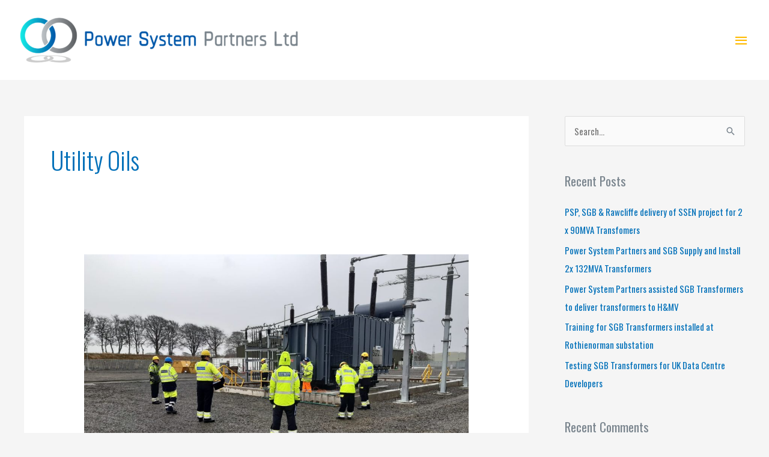

--- FILE ---
content_type: text/css; charset=UTF-8
request_url: https://powersystempartners.com/wp-content/uploads/elementor/css/post-605.css?ver=1763975803
body_size: 367
content:
.elementor-605 .elementor-element.elementor-element-dc5694b:not(.elementor-motion-effects-element-type-background), .elementor-605 .elementor-element.elementor-element-dc5694b > .elementor-motion-effects-container > .elementor-motion-effects-layer{background-color:#606366;}.elementor-605 .elementor-element.elementor-element-dc5694b{transition:background 0.3s, border 0.3s, border-radius 0.3s, box-shadow 0.3s;margin-top:0px;margin-bottom:0px;padding:30px 30px 30px 30px;z-index:9999;}.elementor-605 .elementor-element.elementor-element-dc5694b > .elementor-background-overlay{transition:background 0.3s, border-radius 0.3s, opacity 0.3s;}.elementor-605 .elementor-element.elementor-element-54db6fd > .elementor-container > .elementor-column > .elementor-widget-wrap{align-content:flex-start;align-items:flex-start;}.elementor-605 .elementor-element.elementor-element-54db6fd{padding:0px 0px 0px 0px;}.elementor-widget-image .widget-image-caption{color:var( --e-global-color-text );font-family:var( --e-global-typography-text-font-family ), Oswald;font-weight:var( --e-global-typography-text-font-weight );}.elementor-605 .elementor-element.elementor-element-8239860 > .elementor-widget-container{padding:0px 0px 20px 0px;}.elementor-widget-heading .elementor-heading-title{color:var( --e-global-color-primary );font-family:var( --e-global-typography-primary-font-family ), Oswald;font-weight:var( --e-global-typography-primary-font-weight );}.elementor-605 .elementor-element.elementor-element-f95ffb5 > .elementor-widget-container{margin:0px 0px 0px 0px;padding:0px 0px 3px 0px;}.elementor-605 .elementor-element.elementor-element-f95ffb5{text-align:center;}.elementor-605 .elementor-element.elementor-element-f95ffb5 .elementor-heading-title{color:#FFFFFF;font-family:"Oswald", Oswald;font-size:18px;font-weight:600;text-shadow:0px 0px 10px rgba(0,0,0,0.3);}.elementor-605 .elementor-element.elementor-element-c86be08 > .elementor-container > .elementor-column > .elementor-widget-wrap{align-content:flex-start;align-items:flex-start;}.elementor-605 .elementor-element.elementor-element-c86be08{padding:0px 0px 0px 0px;}.elementor-605 .elementor-element.elementor-element-b3c9064 > .elementor-widget-container{padding:0px 0px 20px 0px;}.elementor-605 .elementor-element.elementor-element-dfb0824 > .elementor-widget-container{margin:0px 0px 0px 0px;padding:0px 0px 3px 0px;}.elementor-605 .elementor-element.elementor-element-dfb0824{text-align:center;}.elementor-605 .elementor-element.elementor-element-dfb0824 .elementor-heading-title{color:#FFFFFF;font-family:"Oswald", Oswald;font-size:18px;font-weight:600;text-shadow:0px 0px 10px rgba(0,0,0,0.3);}.elementor-605 .elementor-element.elementor-element-c74d7de > .elementor-container > .elementor-column > .elementor-widget-wrap{align-content:flex-start;align-items:flex-start;}.elementor-605 .elementor-element.elementor-element-c74d7de{padding:0px 0px 0px 0px;}.elementor-605 .elementor-element.elementor-element-6182ba0 > .elementor-widget-container{padding:0px 0px 20px 0px;}.elementor-605 .elementor-element.elementor-element-8d4f96e > .elementor-widget-container{margin:0px 0px 0px 0px;padding:0px 0px 3px 0px;}.elementor-605 .elementor-element.elementor-element-8d4f96e{text-align:center;}.elementor-605 .elementor-element.elementor-element-8d4f96e .elementor-heading-title{color:#FFFFFF;font-family:"Oswald", Oswald;font-size:18px;font-weight:600;text-shadow:0px 0px 10px rgba(0,0,0,0.3);}.elementor-605 .elementor-element.elementor-element-5ef578a > .elementor-container > .elementor-column > .elementor-widget-wrap{align-content:flex-start;align-items:flex-start;}.elementor-605 .elementor-element.elementor-element-5ef578a{padding:0px 0px 0px 0px;}.elementor-605 .elementor-element.elementor-element-8021853 > .elementor-widget-container{padding:0px 0px 20px 0px;}.elementor-605 .elementor-element.elementor-element-525f1e9 > .elementor-widget-container{margin:0px 0px 0px 0px;padding:0px 0px 3px 0px;}.elementor-605 .elementor-element.elementor-element-525f1e9{text-align:center;}.elementor-605 .elementor-element.elementor-element-525f1e9 .elementor-heading-title{color:#FFFFFF;font-family:"Oswald", Oswald;font-size:18px;font-weight:600;text-shadow:0px 0px 10px rgba(0,0,0,0.3);}.elementor-605 .elementor-element.elementor-element-a29ab00 > .elementor-container > .elementor-column > .elementor-widget-wrap{align-content:flex-start;align-items:flex-start;}.elementor-605 .elementor-element.elementor-element-a29ab00{padding:0px 0px 0px 0px;}.elementor-605 .elementor-element.elementor-element-eb98921{width:auto;max-width:auto;align-self:center;text-align:center;}.elementor-605 .elementor-element.elementor-element-eb98921 > .elementor-widget-container{padding:0px 0px 20px 0px;}.elementor-605 .elementor-element.elementor-element-eb98921 img{width:100%;max-width:100%;height:100%;object-fit:contain;object-position:center center;}.elementor-605 .elementor-element.elementor-element-dd0ee8e > .elementor-widget-container{margin:0px 0px 0px 0px;padding:0px 0px 3px 0px;}.elementor-605 .elementor-element.elementor-element-dd0ee8e{text-align:center;}.elementor-605 .elementor-element.elementor-element-dd0ee8e .elementor-heading-title{color:#FFFFFF;font-family:"Oswald", Oswald;font-size:18px;font-weight:600;text-shadow:0px 0px 10px rgba(0,0,0,0.3);}.elementor-605 .elementor-element.elementor-element-8bc5564 > .elementor-container > .elementor-column > .elementor-widget-wrap{align-content:flex-start;align-items:flex-start;}.elementor-605 .elementor-element.elementor-element-8bc5564{padding:0px 0px 0px 0px;}.elementor-605 .elementor-element.elementor-element-ac6cadc > .elementor-widget-container{padding:0px 0px 20px 0px;}.elementor-605 .elementor-element.elementor-element-efff918 > .elementor-widget-container{margin:0px 0px 0px 0px;padding:0px 0px 3px 0px;}.elementor-605 .elementor-element.elementor-element-efff918{text-align:center;}.elementor-605 .elementor-element.elementor-element-efff918 .elementor-heading-title{color:#FFFFFF;font-family:"Oswald", Oswald;font-size:18px;font-weight:600;text-shadow:0px 0px 10px rgba(0,0,0,0.3);}.elementor-605 .elementor-element.elementor-element-bdc6111 > .elementor-container > .elementor-column > .elementor-widget-wrap{align-content:flex-start;align-items:flex-start;}.elementor-605 .elementor-element.elementor-element-bdc6111{padding:0px 0px 0px 0px;}.elementor-605 .elementor-element.elementor-element-f97606e > .elementor-widget-container{padding:0px 0px 20px 0px;}.elementor-605 .elementor-element.elementor-element-b368c78 > .elementor-widget-container{margin:0px 0px 0px 0px;padding:0px 0px 3px 0px;}.elementor-605 .elementor-element.elementor-element-b368c78{text-align:center;}.elementor-605 .elementor-element.elementor-element-b368c78 .elementor-heading-title{color:#FFFFFF;font-family:"Oswald", Oswald;font-size:18px;font-weight:600;text-shadow:0px 0px 10px rgba(0,0,0,0.3);}.elementor-605 .elementor-element.elementor-element-572db8c > .elementor-container > .elementor-column > .elementor-widget-wrap{align-content:flex-start;align-items:flex-start;}.elementor-605 .elementor-element.elementor-element-572db8c{padding:0px 0px 0px 0px;}.elementor-605 .elementor-element.elementor-element-f9511ae > .elementor-widget-container{padding:0px 0px 20px 0px;}.elementor-605 .elementor-element.elementor-element-11ed461 > .elementor-widget-container{margin:0px 0px 0px 0px;padding:0px 0px 3px 0px;}.elementor-605 .elementor-element.elementor-element-11ed461{text-align:center;}.elementor-605 .elementor-element.elementor-element-11ed461 .elementor-heading-title{color:#FFFFFF;font-family:"Oswald", Oswald;font-size:18px;font-weight:600;text-shadow:0px 0px 10px rgba(0,0,0,0.3);}.elementor-605 .elementor-element.elementor-element-3a2067c:not(.elementor-motion-effects-element-type-background), .elementor-605 .elementor-element.elementor-element-3a2067c > .elementor-motion-effects-container > .elementor-motion-effects-layer{background-color:#FFFFFF;}.elementor-605 .elementor-element.elementor-element-3a2067c{transition:background 0.3s, border 0.3s, border-radius 0.3s, box-shadow 0.3s;margin-top:0px;margin-bottom:0px;padding:30px 30px 0px 30px;z-index:9999;}.elementor-605 .elementor-element.elementor-element-3a2067c > .elementor-background-overlay{transition:background 0.3s, border-radius 0.3s, opacity 0.3s;}.elementor-widget-text-editor{color:var( --e-global-color-text );font-family:var( --e-global-typography-text-font-family ), Oswald;font-weight:var( --e-global-typography-text-font-weight );}.elementor-widget-text-editor.elementor-drop-cap-view-stacked .elementor-drop-cap{background-color:var( --e-global-color-primary );}.elementor-widget-text-editor.elementor-drop-cap-view-framed .elementor-drop-cap, .elementor-widget-text-editor.elementor-drop-cap-view-default .elementor-drop-cap{color:var( --e-global-color-primary );border-color:var( --e-global-color-primary );}.elementor-605 .elementor-element.elementor-element-c9fa1d4{font-family:"Roboto", Oswald;font-size:18px;font-weight:500;}/* Start custom CSS for heading, class: .elementor-element-f95ffb5 */.elementor-605 .elementor-element.elementor-element-f95ffb5 .elementor-heading-title:hover {
    color: #157EC3;
}/* End custom CSS */
/* Start custom CSS for heading, class: .elementor-element-dfb0824 */.elementor-605 .elementor-element.elementor-element-dfb0824 .elementor-heading-title:hover {
    color: #157EC3;
}/* End custom CSS */
/* Start custom CSS for heading, class: .elementor-element-8d4f96e */.elementor-605 .elementor-element.elementor-element-8d4f96e .elementor-heading-title:hover {
    color: #157EC3;
}/* End custom CSS */
/* Start custom CSS for heading, class: .elementor-element-525f1e9 */.elementor-605 .elementor-element.elementor-element-525f1e9 .elementor-heading-title:hover {
    color: #157EC3;
}/* End custom CSS */
/* Start custom CSS for heading, class: .elementor-element-dd0ee8e */.elementor-605 .elementor-element.elementor-element-dd0ee8e .elementor-heading-title:hover {
    color: #157EC3;
}/* End custom CSS */
/* Start custom CSS for heading, class: .elementor-element-efff918 */.elementor-605 .elementor-element.elementor-element-efff918 .elementor-heading-title:hover {
    color: #157EC3;
}/* End custom CSS */
/* Start custom CSS for heading, class: .elementor-element-b368c78 */.elementor-605 .elementor-element.elementor-element-b368c78 .elementor-heading-title:hover {
    color: #157EC3;
}/* End custom CSS */
/* Start custom CSS for heading, class: .elementor-element-11ed461 */.elementor-605 .elementor-element.elementor-element-11ed461 .elementor-heading-title:hover {
    color: #157EC3;
}/* End custom CSS */

--- FILE ---
content_type: text/css; charset=UTF-8
request_url: https://powersystempartners.com/wp-content/uploads/elementor/css/post-1336.css?ver=1754392650
body_size: 274
content:
.elementor-1336 .elementor-element.elementor-element-3fd392af:not(.elementor-motion-effects-element-type-background), .elementor-1336 .elementor-element.elementor-element-3fd392af > .elementor-motion-effects-container > .elementor-motion-effects-layer{background-color:#3A3A3A;}.elementor-1336 .elementor-element.elementor-element-3fd392af > .elementor-background-overlay{background-color:#24ad2f;opacity:0;transition:background 0.3s, border-radius 0.3s, opacity 0.3s;}.elementor-1336 .elementor-element.elementor-element-3fd392af{transition:background 0.3s, border 0.3s, border-radius 0.3s, box-shadow 0.3s;padding:050px 0px 50px 0px;}.elementor-1336 .elementor-element.elementor-element-3fc7f913{margin-top:20px;margin-bottom:0px;}.elementor-widget-text-editor{color:var( --e-global-color-text );font-family:var( --e-global-typography-text-font-family ), Oswald;font-weight:var( --e-global-typography-text-font-weight );}.elementor-widget-text-editor.elementor-drop-cap-view-stacked .elementor-drop-cap{background-color:var( --e-global-color-primary );}.elementor-widget-text-editor.elementor-drop-cap-view-framed .elementor-drop-cap, .elementor-widget-text-editor.elementor-drop-cap-view-default .elementor-drop-cap{color:var( --e-global-color-primary );border-color:var( --e-global-color-primary );}.elementor-1336 .elementor-element.elementor-element-36776bd2{color:#ffffff;}.elementor-1336 .elementor-element.elementor-element-3ed3584c{color:#ffffff;}.elementor-1336 .elementor-element.elementor-element-7db2ccf{color:#ffffff;}.elementor-1336 .elementor-element.elementor-element-399ba86f{--grid-template-columns:repeat(0, auto);--icon-size:24px;--grid-column-gap:5px;--grid-row-gap:0px;}.elementor-1336 .elementor-element.elementor-element-399ba86f .elementor-widget-container{text-align:center;}.elementor-1336 .elementor-element.elementor-element-399ba86f .elementor-social-icon{background-color:rgba(255,255,255,0);}.elementor-1336 .elementor-element.elementor-element-74a9ee81{color:#ffffff;}.elementor-1336 .elementor-element.elementor-element-28863a6e{--spacer-size:24px;}.elementor-widget-divider{--divider-color:var( --e-global-color-secondary );}.elementor-widget-divider .elementor-divider__text{color:var( --e-global-color-secondary );font-family:var( --e-global-typography-secondary-font-family ), Oswald;font-weight:var( --e-global-typography-secondary-font-weight );}.elementor-widget-divider.elementor-view-stacked .elementor-icon{background-color:var( --e-global-color-secondary );}.elementor-widget-divider.elementor-view-framed .elementor-icon, .elementor-widget-divider.elementor-view-default .elementor-icon{color:var( --e-global-color-secondary );border-color:var( --e-global-color-secondary );}.elementor-widget-divider.elementor-view-framed .elementor-icon, .elementor-widget-divider.elementor-view-default .elementor-icon svg{fill:var( --e-global-color-secondary );}.elementor-1336 .elementor-element.elementor-element-dbdc400{--divider-border-style:solid;--divider-color:rgba(255,255,255,0.24);--divider-border-width:1px;}.elementor-1336 .elementor-element.elementor-element-dbdc400 .elementor-divider-separator{width:100%;}.elementor-1336 .elementor-element.elementor-element-dbdc400 .elementor-divider{padding-block-start:13px;padding-block-end:13px;}.elementor-widget-image .widget-image-caption{color:var( --e-global-color-text );font-family:var( --e-global-typography-text-font-family ), Oswald;font-weight:var( --e-global-typography-text-font-weight );}.elementor-1336 .elementor-element.elementor-element-c5a7b13 > .elementor-widget-container{padding:0px 0px 015px 0px;}.elementor-1336 .elementor-element.elementor-element-c5a7b13{text-align:center;}.elementor-1336 .elementor-element.elementor-element-c5a7b13 img{max-width:41%;opacity:1;}.elementor-1336 .elementor-element.elementor-element-5804aca3{text-align:center;color:#ffffff;}.elementor-1336 .elementor-element.elementor-element-8698de6 > .elementor-widget-container{margin:0px 0px -21px 0px;padding:0px 0px 0px 0px;}.elementor-1336 .elementor-element.elementor-element-8698de6{text-align:center;color:#ffffff;}@media(min-width:1024px){.elementor-1336 .elementor-element.elementor-element-6b481ad8{width:28.929%;}.elementor-1336 .elementor-element.elementor-element-26e932b4{width:38.928%;}.elementor-1336 .elementor-element.elementor-element-1143d0a8{width:32.142%;}}@media(max-width:1023px){.elementor-1336 .elementor-element.elementor-element-3fd392af{padding:10px 0px 30px 0px;}.elementor-1336 .elementor-element.elementor-element-6b481ad8 > .elementor-element-populated{margin:0px 0px 0px 0px;--e-column-margin-right:0px;--e-column-margin-left:0px;padding:0px 0px 0px 0px;}}/* Start custom CSS for column, class: .elementor-element-6b481ad8 */.elementor-widget {
    margin-bottom: 0px!important;
}/* End custom CSS */